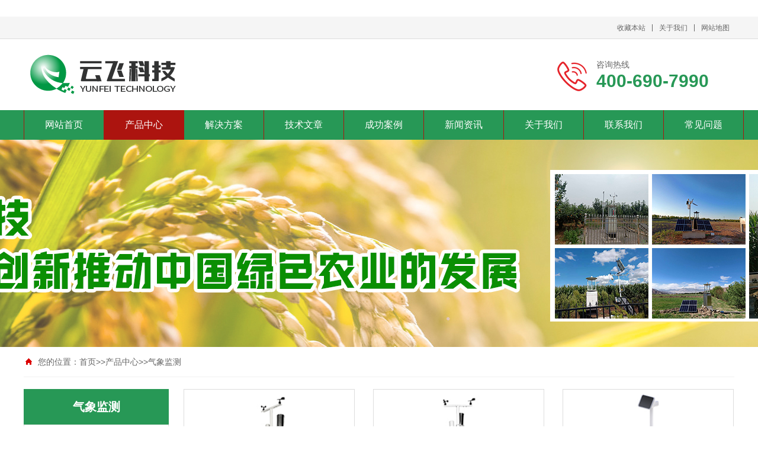

--- FILE ---
content_type: text/html; charset=utf-8
request_url: http://www.yfzhibao.com/chanpin/xysb/
body_size: 12701
content:
<!DOCTYPE html PUBLIC "-//W3C//DTD XHTML 1.0 Transitional//EN" "http://www.w3.org/TR/xhtml1/DTD/xhtml1-transitional.dtd">
<html xmlns="http://www.w3.org/1999/xhtml">
<head>
<meta http-equiv="Content-Type" content="text/html; charset=utf-8" />
<title>害虫性诱自动诱捕器_自动性诱监测设备_|云飞科技</title>
<meta name="keywords" content="害虫性诱自动诱捕器,自动性诱监测设备">
<meta name="description" content="云飞专注植保14年,是专业的害虫性诱自动诱捕器厂家,该页面展示了几种害虫性诱自动诱捕器,以及不同害虫性诱自动诱捕器的功能特点,如找害虫性诱自动诱捕器厂家询价,可直接点击了解.">
<meta name="viewport" content="width=1380">
<link href="/skin/css/style.css" rel="stylesheet">
<link href="/skin/css/aos.css" rel="stylesheet">
<link href="/skin/css/common.css" rel="stylesheet">
<script src="/skin/js/jquery.js"></script>
<script src="/skin/js/jquery.superslide.2.1.1.js"></script>
<script src="/skin/js/common.js"></script>
<script src="/skin/js/mgc.js"></script>


</head>
<body>
﻿<!--顶部开始--> 
<div class="top_main" aos="fade-down" aos-easing="ease" aos-duration="700">
 <div class="top w1200 clearfix"><span class="top_l fl"></span>
 <ul class="top_r fr">
 <li><a href="javascript:shoucang('害虫性诱自动诱捕器_自动性诱监测设备_|云飞科技','')" title="收藏本站">收藏本站</a></li>
 <li class="split"></li>
<li><a href="/guanyuwomen/" title="关于我们">关于我们</a></li>
 <li class="split"></li>
 <li><a href="http://www.yfzhibao.com//sitemap/" target="_blank">网站地图</a></li>
 </ul>
 </div>
</div>
<!--顶部结束--> 
<!--页头开始-->
<div class="header_main">
 <div class="header w1200 clearfix"><a class="logo fl" href="http://www.yfzhibao.com" title="害虫性诱自动诱捕器_自动性诱监测设备_|云飞科技" aos="fade-right" aos-easing="ease" aos-duration="700" aos-delay="100" aos-duration="700"><img src="/skin/images/logo.png" alt="害虫性诱自动诱捕器_自动性诱监测设备_|云飞科技"></a>
 <div class="tel fr" aos="fade-left" aos-easing="ease" aos-duration="700" aos-delay="100"><s class="ico"></s><b>咨询热线</b><span>400-690-7990</span></div>
 </div>
</div>
<!--页头结束--> 
<!--导航开始-->
<div class="nav_main" aos="fade-down" aos-easing="ease" aos-duration="700">
 <div class="nav w1200">
 <ul class="list clearfix" id="nav">
 <li ><a href="http://www.yfzhibao.com">网站首页</a></li>
 
 <li class="hover"><a href="http://www.yfzhibao.com/chanpin/" title="产品中心">产品中心</a>
 <dl>
  
  <dd><a href="http://www.yfzhibao.com/chanpin/scd/" title="绿色防控">绿色防控</a></dd>
  
  <dd><a href="http://www.yfzhibao.com/chanpin/cebaodeng/" title="虫情监测">虫情监测</a></dd>
  
  <dd><a href="http://www.yfzhibao.com/chanpin/buzhuoyi/" title="病情监测">病情监测</a></dd>
  
  <dd><a href="http://www.yfzhibao.com/chanpin/xysb/" title="气象监测">气象监测</a></dd>
    
 </dl>
 </li><li ><a href="http://www.yfzhibao.com/fuwu/" title="解决方案">解决方案</a>
 <dl>
    
 </dl>
 </li><li ><a href="http://www.yfzhibao.com/jishu/" title="技术文章">技术文章</a>
 <dl>
    
 </dl>
 </li><li ><a href="http://www.yfzhibao.com/anli/" title="成功案例">成功案例</a>
 <dl>
    
 </dl>
 </li><li ><a href="http://www.yfzhibao.com/xinzi/" title="新闻资讯">新闻资讯</a>
 <dl>
  
  <dd><a href="http://www.yfzhibao.com/yunzi/" title="云飞资讯">云飞资讯</a></dd>
  
  <dd><a href="http://www.yfzhibao.com/hangzi/" title="行业资讯">行业资讯</a></dd>
    
 </dl>
 </li><li ><a href="http://www.yfzhibao.com/guanyuwomen/" title="关于我们">关于我们</a>
 <dl>
    
 </dl>
 </li><li ><a href="http://www.yfzhibao.com/lianxiwomen/" title="联系我们">联系我们</a>
 <dl>
    
 </dl>
 </li><li ><a href="http://www.yfzhibao.com/wenti/" title="常见问题">常见问题</a>
 <dl>
    
 </dl>
 </li>
 </ul>
 </div>
</div>
<!--导航结束--> 
<!--内页大图开始-->
<div class="nybanner" aos="fade-up" aos-easing="ease" aos-duration="700" aos-delay="100"> <img src="/skin/images/nybanner.jpg"/></div>
<!--内页大图结束-->
<div class="submian">
 <div class="w1200 clearfix">
 <div class="sobtitle"><s class="ico"></s>您的位置：<a href="/">首页</a>>><a href="/chanpin/">产品中心</a>>><a href="/chanpin/xysb/">气象监测</a></div>
 <div class="subleft fl">
  <!--栏目分类开始-->
  <div class="lefta">
    <div class="title">
      <h2>气象监测</h2>
    </div>
    <div class="comt">
      <ul>
        
        <li><a href="http://www.yfzhibao.com/chanpin/scd/" title="绿色防控">绿色防控</a> </li>
        
        <li><a href="http://www.yfzhibao.com/chanpin/cebaodeng/" title="虫情监测">虫情监测</a> </li>
        
        <li><a href="http://www.yfzhibao.com/chanpin/buzhuoyi/" title="病情监测">病情监测</a> </li>
        
        <li><a href="http://www.yfzhibao.com/chanpin/xysb/" title="气象监测">气象监测</a> </li>
        
      </ul>
    </div>
  </div>
  <!--栏目分类结束-->
  <!--推荐产品开始-->
  <div class="leftnews">
    <div class="title"><i>推荐产品</i></div>
    <div class="leftprocomt clearfix">
      <ul>
        
        <li><a href="http://www.yfzhibao.com/chanpin/xysb/376.html" title="管式土壤墒情监测站"><img src="/static/upload/image/20241227/1735263578843608.jpg" alt="管式土壤墒情监测站">
          <p>管式土壤墒情监测站</p>
          </a></li>
        
        <li><a href="http://www.yfzhibao.com/chanpin/scd/379.html" title="频振式太阳能杀虫灯"><img src="/static/upload/image/20241227/1735263420746392.jpg" alt="频振式太阳能杀虫灯">
          <p>频振式太阳能杀虫灯</p>
          </a></li>
        
        <li><a href="http://www.yfzhibao.com/chanpin/scd/378.html" title="风吸式太阳能杀虫灯 B型"><img src="/static/upload/image/20251030/1761803026224100.jpg" alt="风吸式太阳能杀虫灯 B型">
          <p>风吸式太阳能杀虫灯 B型</p>
          </a></li>
        
        <li><a href="http://www.yfzhibao.com/chanpin/scd/383.html" title="景观式太阳能杀虫灯"><img src="/static/upload/image/20251030/1761806393328518.jpg" alt="景观式太阳能杀虫灯">
          <p>景观式太阳能杀虫灯</p>
          </a></li>
        
      </ul>
    </div>
  </div>
  <!--推荐产品结束-->
  <!--联系我们开始-->
  <div class="leftnews">
    <div class="title"><i>联系我们</i></div>
    <div class="leftcont">
      <h2>河南云飞科技发展有限公司</h2>
      <p>邮　箱：hnyf826@163.com<br>
        电　话：400-690-7990<br>
        地　址：河南省郑州市金水区文化路与北环路交叉口 瀚海北金B座</p>
    </div>
  </div>
  <!--联系我们结束-->
</div>

 <div class="subright fr"> 
 <!--产品列表开始-->
 <div class="honorlist list_imgH clearfix">
 <ul class="list clearfix">
 
 
  
  
  
  <li class="item" >
   
   <a href="http://www.yfzhibao.com/chanpin/xysb/973.html" title="物联网农业气象站"><img src="/static/upload/image/20251030/1761795225486194.jpg" alt="物联网农业气象站">
  <div class="item_mask">
  <div class="item_link_icon ico"></div>
  </div>
  <span >物联网农业气象站</span></a></li>
  
  
  <li class="item" >
   
   <a href="http://www.yfzhibao.com/chanpin/xysb/979.html" title="自动气象站"><img src="/static/upload/image/20251030/1761795536829172.jpg" alt="自动气象站">
  <div class="item_mask">
  <div class="item_link_icon ico"></div>
  </div>
  <span >自动气象站</span></a></li>
  
  
  <li class="item" style='margin-right:0;'>
   
   <a href="http://www.yfzhibao.com/chanpin/xysb/375.html" title="低功耗土壤墒情站"><img src="/static/upload/image/20251124/1763953919416379.jpg" alt="低功耗土壤墒情站">
  <div class="item_mask">
  <div class="item_link_icon ico"></div>
  </div>
  <span >低功耗土壤墒情站</span></a></li>
  
  
  <li class="item" >
   
   <a href="http://www.yfzhibao.com/chanpin/xysb/376.html" title="管式土壤墒情监测站"><img src="/static/upload/image/20241227/1735263578843608.jpg" alt="管式土壤墒情监测站">
  <div class="item_mask">
  <div class="item_link_icon ico"></div>
  </div>
  <span >管式土壤墒情监测站</span></a></li>
  
  
  <li class="item" >
   
   <a href="http://www.yfzhibao.com/chanpin/xysb/1160.html" title="低功耗气象站"><img src="/static/upload/image/20251124/1763953677374000.jpg" alt="低功耗气象站">
  <div class="item_mask">
  <div class="item_link_icon ico"></div>
  </div>
  <span >低功耗气象站</span></a></li>
 </ul>
 <div class="clear"></div>
 <!--分页样式-->
<!-- 分页 -->

<div class="pagebar">
<div class="pagination">
<a href="/chanpin/xysb/" class="page-item page-link hidden-sm" title="首页">首页</a>
<a href="javascript:;" class="page-item page-link" title="上一页">上一页</a>
<a href="/chanpin/xysb/" class="page-num page-num-current">1</a>
<a href="javascript:;" class="page-item page-link" title="下一页">下一页</a>
<a href="/chanpin/xysb/" class="page-item page-link hidden-sm" title="尾页">尾页</a>
</div>
</div>	

 </div>
 <!--产品列表结束--> 
 </div>
 </div>
</div>
<!--页尾开始--> 
<div class="footer">
 <div class="w1200 clearfix" aos="fade-up" aos-easing="ease" aos-duration="700"> 

 <div class="bottom clearfix"> 
 <!--底部导航开始-->
 <div class="bNav fl">
 
  <dl class="item">
  <dt><a href="http://www.yfzhibao.com/chanpin/" title="产品中心">产品中心</a></dt>
  
  <dd><a href="http://www.yfzhibao.com/chanpin/scd/" title="绿色防控">绿色防控</a></dd>
  
  <dd><a href="http://www.yfzhibao.com/chanpin/cebaodeng/" title="虫情监测">虫情监测</a></dd>
  
  <dd><a href="http://www.yfzhibao.com/chanpin/buzhuoyi/" title="病情监测">病情监测</a></dd>
  
  <dd><a href="http://www.yfzhibao.com/chanpin/xysb/" title="气象监测">气象监测</a></dd>
    
 </dl><dl class="item">
  <dt><a href="http://www.yfzhibao.com/fuwu/" title="解决方案">解决方案</a></dt>
    
 </dl><dl class="item">
  <dt><a href="http://www.yfzhibao.com/jishu/" title="技术文章">技术文章</a></dt>
    
 </dl><dl class="item">
  <dt><a href="http://www.yfzhibao.com/anli/" title="成功案例">成功案例</a></dt>
    
 </dl> </div>
 <!--底部导航结束--> 
 <!--联系方式开始-->
 <div class="contact_info fl">
 <p class="p1">全国咨询热线</p>
 <p class="dh">400-690-7990</p>
 <p class="tel">邮箱：hnyf826@163.com</p>
 <p class="tel">手机：400-690-7990</p>
 <p class="tel">电话：400-690-7990</p>
 <p class="tel">地址：河南省郑州市金水区文化路与北环路交叉口 瀚海北金B座</p>
 </div>
 <!--联系方式结束--> 
 <!--二维码开始-->
 <div class="ewm fl">
 <dl>
  <dt><img src="/static/upload/image/20251030/1761808010652531.jpg"/></dt>
  <dd>微信扫码 关注我们</dd>
 </dl>
 </div>
 <!--二维码结束--> 
 </div>
 </div>
</div>
<!--页尾结束--> 
<!--版权开始-->
<div class="copyright">
 <div class="w1200">
 <p class="fl">　备案号：<a href="http://beian.miit.gov.cn/" target="_blank" title="豫ICP备13013965号-9">豫ICP备13013965号-9</a></p>
 </div>
</div>
<!--版权结束--> 
<script src="/skin/js/aos.js"></script> 
<script src="/skin/js/app.js"></script> 
<script type="text/javascript"> 			
	AOS.init({
		easing: 'ease-out-back',
		duration: 1000
	});
</script>

<!--百度商桥+统计代码开始2020.6.1-->
<script>
var _hmt = _hmt || [];
(function() {
 var hm = document.createElement("script");
 hm.src = "https://hm.baidu.com/hm.js?074f628f0ba7f2e3dc0e2577f46941c8";
 var s = document.getElementsByTagName("script")[0]; 
 s.parentNode.insertBefore(hm, s);
})();
</script>

<!--百度商桥统计代码结束2020.6.1-->
<!--360自动收录代码-->
<script>
(function(){
var src = "https://s.ssl.qhres2.com/ssl/ab77b6ea7f3fbf79.js";
document.write('<script src="' + src + '" id="sozz"><\/script>');
})();
</script>
<!--360自动收录代码结束-->

<!--商务通代码-->
<script language="javascript" src="https://dct.zoosnet.net/JS/LsJS.aspx?siteid=DCT60583307&float=1&lng=cn"></script>
<!--商务通代码结束--> 
</body>
</html>